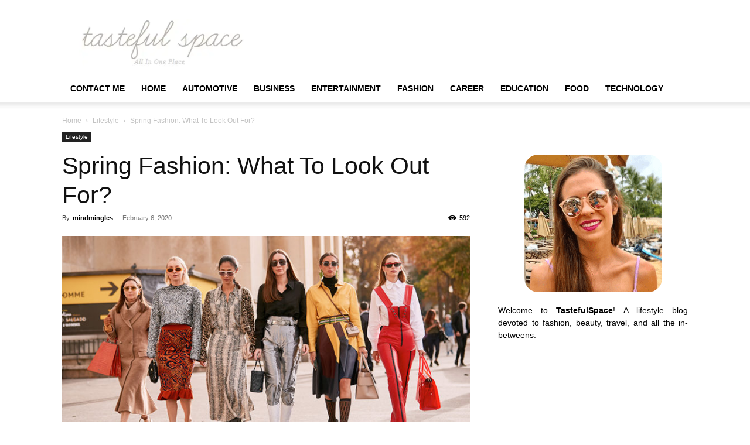

--- FILE ---
content_type: text/html; charset=UTF-8
request_url: https://www.tastefulspace.com/2020/02/06/spring-fashion-what-to-look-out-for/
body_size: 15095
content:
<!doctype html >
<!--[if IE 8]><html class="ie8" lang="en"> <![endif]-->
<!--[if IE 9]><html class="ie9" lang="en"> <![endif]-->
<!--[if gt IE 8]><!--><html lang="en-US"> <!--<![endif]--><head><script data-no-optimize="1" type="41bf930ebf293d844d8eb1e5-text/javascript">var litespeed_docref=sessionStorage.getItem("litespeed_docref");litespeed_docref&&(Object.defineProperty(document,"referrer",{get:function(){return litespeed_docref}}),sessionStorage.removeItem("litespeed_docref"));</script> <title>Spring Fashion: What To Look Out For? - Latest Business, Fashion, Entertainment &amp; Finance News - Tastefulspace</title><meta charset="UTF-8" /><meta name="viewport" content="width=device-width, initial-scale=1.0"><link rel="pingback" href="https://www.tastefulspace.com/xmlrpc.php" /><meta name='robots' content='index, follow, max-image-preview:large, max-snippet:-1, max-video-preview:-1' /><link rel="icon" type="image/png" href="https://www.tastefulspace.com/wp-content/uploads/2023/11/tastefulspace.png"><link rel="canonical" href="https://www.tastefulspace.com/2020/02/06/spring-fashion-what-to-look-out-for/" /><meta property="og:locale" content="en_US" /><meta property="og:type" content="article" /><meta property="og:title" content="Spring Fashion: What To Look Out For? - Latest Business, Fashion, Entertainment &amp; Finance News - Tastefulspace" /><meta property="og:description" content="Spring fashion is the most interesting time of the year as it welcomes brand new designs for your wardrobe. Some of which can be used to brighten up your wardrobe even in the summer, but which are some of the most important? In this article, we will be looking into spring fashion and what you [&hellip;]" /><meta property="og:url" content="https://www.tastefulspace.com/2020/02/06/spring-fashion-what-to-look-out-for/" /><meta property="og:site_name" content="Latest Business, Fashion, Entertainment &amp; Finance News - Tastefulspace" /><meta property="article:published_time" content="2020-02-06T12:01:25+00:00" /><meta property="article:modified_time" content="2024-04-08T08:23:09+00:00" /><meta property="og:image" content="https://www.tastefulspace.com/wp-content/uploads/2020/02/The-Best-Street-Style-From-Paris-Fashion-Week-Spring-Summer-2020.jpg" /><meta property="og:image:width" content="800" /><meta property="og:image:height" content="450" /><meta property="og:image:type" content="image/jpeg" /><meta name="author" content="mindmingles" /><meta name="twitter:card" content="summary_large_image" /><meta name="twitter:label1" content="Written by" /><meta name="twitter:data1" content="mindmingles" /><meta name="twitter:label2" content="Est. reading time" /><meta name="twitter:data2" content="3 minutes" /> <script type="application/ld+json" class="yoast-schema-graph">{"@context":"https://schema.org","@graph":[{"@type":"Article","@id":"https://www.tastefulspace.com/2020/02/06/spring-fashion-what-to-look-out-for/#article","isPartOf":{"@id":"https://www.tastefulspace.com/2020/02/06/spring-fashion-what-to-look-out-for/"},"author":{"name":"mindmingles","@id":"https://www.tastefulspace.com/#/schema/person/713178d0ea29cf2518d9d35d4e331f8b"},"headline":"Spring Fashion: What To Look Out For?","datePublished":"2020-02-06T12:01:25+00:00","dateModified":"2024-04-08T08:23:09+00:00","mainEntityOfPage":{"@id":"https://www.tastefulspace.com/2020/02/06/spring-fashion-what-to-look-out-for/"},"wordCount":505,"commentCount":0,"publisher":{"@id":"https://www.tastefulspace.com/#organization"},"image":{"@id":"https://www.tastefulspace.com/2020/02/06/spring-fashion-what-to-look-out-for/#primaryimage"},"thumbnailUrl":"https://www.tastefulspace.com/wp-content/uploads/2020/02/The-Best-Street-Style-From-Paris-Fashion-Week-Spring-Summer-2020.jpg","articleSection":["Lifestyle"],"inLanguage":"en-US"},{"@type":"WebPage","@id":"https://www.tastefulspace.com/2020/02/06/spring-fashion-what-to-look-out-for/","url":"https://www.tastefulspace.com/2020/02/06/spring-fashion-what-to-look-out-for/","name":"Spring Fashion: What To Look Out For? - Latest Business, Fashion, Entertainment &amp; Finance News - Tastefulspace","isPartOf":{"@id":"https://www.tastefulspace.com/#website"},"primaryImageOfPage":{"@id":"https://www.tastefulspace.com/2020/02/06/spring-fashion-what-to-look-out-for/#primaryimage"},"image":{"@id":"https://www.tastefulspace.com/2020/02/06/spring-fashion-what-to-look-out-for/#primaryimage"},"thumbnailUrl":"https://www.tastefulspace.com/wp-content/uploads/2020/02/The-Best-Street-Style-From-Paris-Fashion-Week-Spring-Summer-2020.jpg","datePublished":"2020-02-06T12:01:25+00:00","dateModified":"2024-04-08T08:23:09+00:00","breadcrumb":{"@id":"https://www.tastefulspace.com/2020/02/06/spring-fashion-what-to-look-out-for/#breadcrumb"},"inLanguage":"en-US","potentialAction":[{"@type":"ReadAction","target":["https://www.tastefulspace.com/2020/02/06/spring-fashion-what-to-look-out-for/"]}]},{"@type":"ImageObject","inLanguage":"en-US","@id":"https://www.tastefulspace.com/2020/02/06/spring-fashion-what-to-look-out-for/#primaryimage","url":"https://www.tastefulspace.com/wp-content/uploads/2020/02/The-Best-Street-Style-From-Paris-Fashion-Week-Spring-Summer-2020.jpg","contentUrl":"https://www.tastefulspace.com/wp-content/uploads/2020/02/The-Best-Street-Style-From-Paris-Fashion-Week-Spring-Summer-2020.jpg","width":800,"height":450},{"@type":"BreadcrumbList","@id":"https://www.tastefulspace.com/2020/02/06/spring-fashion-what-to-look-out-for/#breadcrumb","itemListElement":[{"@type":"ListItem","position":1,"name":"Home","item":"https://www.tastefulspace.com/"},{"@type":"ListItem","position":2,"name":"Spring Fashion: What To Look Out For?"}]},{"@type":"WebSite","@id":"https://www.tastefulspace.com/#website","url":"https://www.tastefulspace.com/","name":"Latest Business, Fashion, Entertainment &amp; Finance News - Tastefulspace","description":"","publisher":{"@id":"https://www.tastefulspace.com/#organization"},"potentialAction":[{"@type":"SearchAction","target":{"@type":"EntryPoint","urlTemplate":"https://www.tastefulspace.com/?s={search_term_string}"},"query-input":{"@type":"PropertyValueSpecification","valueRequired":true,"valueName":"search_term_string"}}],"inLanguage":"en-US"},{"@type":"Organization","@id":"https://www.tastefulspace.com/#organization","name":"May 15 Media","url":"https://www.tastefulspace.com/","logo":{"@type":"ImageObject","inLanguage":"en-US","@id":"https://www.tastefulspace.com/#/schema/logo/image/","url":"https://www.tastefulspace.com/wp-content/uploads/2023/10/tastefulspace-logo.png","contentUrl":"https://www.tastefulspace.com/wp-content/uploads/2023/10/tastefulspace-logo.png","width":358,"height":103,"caption":"May 15 Media"},"image":{"@id":"https://www.tastefulspace.com/#/schema/logo/image/"}},{"@type":"Person","@id":"https://www.tastefulspace.com/#/schema/person/713178d0ea29cf2518d9d35d4e331f8b","name":"mindmingles","image":{"@type":"ImageObject","inLanguage":"en-US","@id":"https://www.tastefulspace.com/#/schema/person/image/","url":"https://www.tastefulspace.com/wp-content/litespeed/avatar/d41feddb183182acdfee7f49cad5a8fc.jpg?ver=1769660059","contentUrl":"https://www.tastefulspace.com/wp-content/litespeed/avatar/d41feddb183182acdfee7f49cad5a8fc.jpg?ver=1769660059","caption":"mindmingles"},"description":"I believe in creativity and try to express the same with my words. I enjoy writing and keeping myself in touch with the books.","url":"https://www.tastefulspace.com/author/mindmingles/"}]}</script> <link rel='dns-prefetch' href='//static.addtoany.com' /><link rel="alternate" type="application/rss+xml" title="Latest Business, Fashion, Entertainment &amp; Finance News - Tastefulspace &raquo; Feed" href="https://www.tastefulspace.com/feed/" /><link rel="alternate" title="oEmbed (JSON)" type="application/json+oembed" href="https://www.tastefulspace.com/wp-json/oembed/1.0/embed?url=https%3A%2F%2Fwww.tastefulspace.com%2F2020%2F02%2F06%2Fspring-fashion-what-to-look-out-for%2F" /><link rel="alternate" title="oEmbed (XML)" type="text/xml+oembed" href="https://www.tastefulspace.com/wp-json/oembed/1.0/embed?url=https%3A%2F%2Fwww.tastefulspace.com%2F2020%2F02%2F06%2Fspring-fashion-what-to-look-out-for%2F&#038;format=xml" /><link data-optimized="2" rel="stylesheet" href="https://www.tastefulspace.com/wp-content/litespeed/css/c689903be0ec9c6529ec7f735cf25df5.css?ver=9a2aa" /><link rel="https://api.w.org/" href="https://www.tastefulspace.com/wp-json/" /><link rel="alternate" title="JSON" type="application/json" href="https://www.tastefulspace.com/wp-json/wp/v2/posts/53875" /><link rel="EditURI" type="application/rsd+xml" title="RSD" href="https://www.tastefulspace.com/xmlrpc.php?rsd" /><meta name="generator" content="WordPress 6.9" /><link rel='shortlink' href='https://www.tastefulspace.com/?p=53875' /><meta name="adxom-verification" content="11kereD23097af13e0d9a13646a9d0e31fa"><meta name="pressbay-verify" content="NOzl0JEI032QCm0LhBwa"><meta name="google-site-verification" content="w5N8fON6aXolpM7AXCIKog5-UWJU9oa5arHuHsvxY4U" /><meta name="awlQVz" content="PMN25M" /><meta name="posticywebsite" content="WQy5W0wY5vIuX9IAKBTz8qzkmNl7Mu"><meta name="linksman-verification" content="N7QokTkLqXbG8Z7p" />
 <script type="litespeed/javascript" data-src="https://www.googletagmanager.com/gtag/js?id=G-4MMQH65D3R"></script> <script type="litespeed/javascript">window.dataLayer=window.dataLayer||[];function gtag(){dataLayer.push(arguments)}
gtag('js',new Date());gtag('config','G-4MMQH65D3R')</script>  <script type="application/ld+json">{
        "@context": "https://schema.org",
        "@type": "BreadcrumbList",
        "itemListElement": [
            {
                "@type": "ListItem",
                "position": 1,
                "item": {
                    "@type": "WebSite",
                    "@id": "https://www.tastefulspace.com/",
                    "name": "Home"
                }
            },
            {
                "@type": "ListItem",
                "position": 2,
                    "item": {
                    "@type": "WebPage",
                    "@id": "https://www.tastefulspace.com/category/lifestyle/",
                    "name": "Lifestyle"
                }
            }
            ,{
                "@type": "ListItem",
                "position": 3,
                    "item": {
                    "@type": "WebPage",
                    "@id": "https://www.tastefulspace.com/2020/02/06/spring-fashion-what-to-look-out-for/",
                    "name": "Spring Fashion: What To Look Out For?"                                
                }
            }    
        ]
    }</script> <link rel="icon" href="https://www.tastefulspace.com/wp-content/uploads/2015/05/cropped-header_logo_t_only-e1433701113321-32x32.png" sizes="32x32" /><link rel="icon" href="https://www.tastefulspace.com/wp-content/uploads/2015/05/cropped-header_logo_t_only-e1433701113321-192x192.png" sizes="192x192" /><link rel="apple-touch-icon" href="https://www.tastefulspace.com/wp-content/uploads/2015/05/cropped-header_logo_t_only-e1433701113321-180x180.png" /><meta name="msapplication-TileImage" content="https://www.tastefulspace.com/wp-content/uploads/2015/05/cropped-header_logo_t_only-e1433701113321-270x270.png" /><style type="text/css" id="wp-custom-css">p{text-align:justify}


#cf6_image {
  margin:0 auto;
  width:235px;
  height:235px;
	border-radius:10%;
  transition: background-image .50s ease-in-out;
  background-image:url("https://www.tastefulspace.com/wp-content/uploads/2020/04/rachael-hawaii.png");
}

#cf6_image:hover {
  background-image:url("https://www.tastefulspace.com/wp-content/uploads/2020/04/rachael-hawaii1.png");
}

.rpwwt-widget ul li img {
    width: 85px;
    height: 85px;
}


.td-post-template-default .td-post-featured-image img {
    width: 100%;
}





@media screen and (max-width: 40em) { .aa_panel{
    display: none;
}
	}
ins.adsbygoogle.adsbygoogle-noablate {
    display: none !important;
}

.td_module_16.td_module_wrap.td-animation-stack img{
	width:160px !important; 
	height: 100px !important;
}
.td-pb-span8.td-main-contentimg.entry-thumb.td-animation-stack-type0-2 {
    width: 330px;
    height: 214px;
}

.td_block_wrap.td_block_big_grid_1.tdi_65.td-grid-style-1.td-hover-1.td-big-grids.td-pb-border-top.td_block_template_1 #tdi_65 a img{
    width: 100%;
    height: 100%;
}
	
.td-main-content-wrap.td-container-wrap .td-pb-row .td-pb-span8.td-main-content .td-block-span6 a img{
	width: 340px;
	height:220px;
}

span.td-module-comments {
    display: none !important;
}

#comments{
	display:none !important;
}

.td-post-comments {
    display: none !important;
}</style><style></style><style id="tdw-css-placeholder"></style></head><body class="wp-singular post-template-default single single-post postid-53875 single-format-standard wp-theme-Newspaper td-standard-pack spring-fashion-what-to-look-out-for global-block-template-1 td-animation-stack-type0 td-full-layout" itemscope="itemscope" itemtype="https://schema.org/WebPage"><div class="td-scroll-up" data-style="style1"><i class="td-icon-menu-up"></i></div><div class="td-menu-background" style="visibility:hidden"></div><div id="td-mobile-nav" style="visibility:hidden"><div class="td-mobile-container"><div class="td-menu-socials-wrap"><div class="td-menu-socials"></div><div class="td-mobile-close">
<span><i class="td-icon-close-mobile"></i></span></div></div><div class="td-menu-login-section"><div class="td-guest-wrap"><div class="td-menu-login"><a id="login-link-mob">Sign in</a></div></div></div><div class="td-mobile-content"><div class="menu-topbar-navigation-container"><ul id="menu-topbar-navigation" class="td-mobile-main-menu"><li id="menu-item-138484" class="menu-item menu-item-type-post_type menu-item-object-page menu-item-first menu-item-138484"><a href="https://www.tastefulspace.com/contact/">Contact Me</a></li><li id="menu-item-138485" class="menu-item menu-item-type-custom menu-item-object-custom menu-item-home menu-item-138485"><a href="https://www.tastefulspace.com/">Home</a></li><li id="menu-item-57691" class="menu-item menu-item-type-taxonomy menu-item-object-category menu-item-57691"><a href="https://www.tastefulspace.com/category/automotive/">Automotive</a></li><li id="menu-item-57692" class="menu-item menu-item-type-taxonomy menu-item-object-category menu-item-57692"><a href="https://www.tastefulspace.com/category/business/">Business</a></li><li id="menu-item-57693" class="menu-item menu-item-type-taxonomy menu-item-object-category menu-item-57693"><a href="https://www.tastefulspace.com/category/entertainment/">Entertainment</a></li><li id="menu-item-57694" class="menu-item menu-item-type-taxonomy menu-item-object-category menu-item-57694"><a href="https://www.tastefulspace.com/category/style-makeup-and-fashion/">Fashion</a></li><li id="menu-item-57698" class="menu-item menu-item-type-taxonomy menu-item-object-category menu-item-57698"><a href="https://www.tastefulspace.com/category/lifestyle/career/">Career</a></li><li id="menu-item-57699" class="menu-item menu-item-type-taxonomy menu-item-object-category menu-item-57699"><a href="https://www.tastefulspace.com/category/lifestyle/education/">Education</a></li><li id="menu-item-57700" class="menu-item menu-item-type-taxonomy menu-item-object-category menu-item-has-children menu-item-57700"><a href="https://www.tastefulspace.com/category/lifestyle/food/">Food<i class="td-icon-menu-right td-element-after"></i></a><ul class="sub-menu"><li id="menu-item-57696" class="menu-item menu-item-type-taxonomy menu-item-object-category menu-item-57696"><a href="https://www.tastefulspace.com/category/home-diy-crafts-recipes/home-improvement/">Home Improvement</a></li><li id="menu-item-57701" class="menu-item menu-item-type-taxonomy menu-item-object-category menu-item-57701"><a href="https://www.tastefulspace.com/category/home-diy-crafts-recipes/kitchen/">Kitchen</a></li><li id="menu-item-57695" class="menu-item menu-item-type-taxonomy menu-item-object-category menu-item-57695"><a href="https://www.tastefulspace.com/category/running-weights-and-food/">Fitness</a></li><li id="menu-item-57697" class="menu-item menu-item-type-taxonomy menu-item-object-category menu-item-57697"><a href="https://www.tastefulspace.com/category/health/">Health</a></li><li id="menu-item-57702" class="menu-item menu-item-type-taxonomy menu-item-object-category menu-item-57702"><a href="https://www.tastefulspace.com/category/home-diy-crafts-recipes/dishes-recipes/">Recipes</a></li></ul></li><li id="menu-item-57703" class="menu-item menu-item-type-taxonomy menu-item-object-category menu-item-57703"><a href="https://www.tastefulspace.com/category/home-diy-crafts-recipes/technology/">Technology</a></li></ul></div></div></div><div id="login-form-mobile" class="td-register-section"><div id="td-login-mob" class="td-login-animation td-login-hide-mob"><div class="td-login-close">
<span class="td-back-button"><i class="td-icon-read-down"></i></span><div class="td-login-title">Sign in</div><div class="td-mobile-close">
<span><i class="td-icon-close-mobile"></i></span></div></div><form class="td-login-form-wrap" action="#" method="post"><div class="td-login-panel-title"><span>Welcome!</span>Log into your account</div><div class="td_display_err"></div><div class="td-login-inputs"><input class="td-login-input" autocomplete="username" type="text" name="login_email" id="login_email-mob" value="" required><label for="login_email-mob">your username</label></div><div class="td-login-inputs"><input class="td-login-input" autocomplete="current-password" type="password" name="login_pass" id="login_pass-mob" value="" required><label for="login_pass-mob">your password</label></div>
<input type="button" name="login_button" id="login_button-mob" class="td-login-button" value="LOG IN"><div class="td-login-info-text">
<a href="#" id="forgot-pass-link-mob">Forgot your password?</a></div><div class="td-login-register-link"></div></form></div><div id="td-forgot-pass-mob" class="td-login-animation td-login-hide-mob"><div class="td-forgot-pass-close">
<a href="#" aria-label="Back" class="td-back-button"><i class="td-icon-read-down"></i></a><div class="td-login-title">Password recovery</div></div><div class="td-login-form-wrap"><div class="td-login-panel-title">Recover your password</div><div class="td_display_err"></div><div class="td-login-inputs"><input class="td-login-input" type="text" name="forgot_email" id="forgot_email-mob" value="" required><label for="forgot_email-mob">your email</label></div>
<input type="button" name="forgot_button" id="forgot_button-mob" class="td-login-button" value="Send My Pass"></div></div></div></div><div class="td-search-background" style="visibility:hidden"></div><div class="td-search-wrap-mob" style="visibility:hidden"><div class="td-drop-down-search"><form method="get" class="td-search-form" action="https://www.tastefulspace.com/"><div class="td-search-close">
<span><i class="td-icon-close-mobile"></i></span></div><div role="search" class="td-search-input">
<span>Search</span>
<input id="td-header-search-mob" type="text" value="" name="s" autocomplete="off" /></div></form><div id="td-aj-search-mob" class="td-ajax-search-flex"></div></div></div><div id="td-outer-wrap" class="td-theme-wrap"><div class="tdc-header-wrap "><div class="td-header-wrap td-header-style-1 "><div class="td-header-top-menu-full td-container-wrap "><div class="td-container td-header-row td-header-top-menu"><div id="login-form" class="white-popup-block mfp-hide mfp-with-anim td-login-modal-wrap"><div class="td-login-wrap">
<a href="#" aria-label="Back" class="td-back-button"><i class="td-icon-modal-back"></i></a><div id="td-login-div" class="td-login-form-div td-display-block"><div class="td-login-panel-title">Sign in</div><div class="td-login-panel-descr">Welcome! Log into your account</div><div class="td_display_err"></div><form id="loginForm" action="#" method="post"><div class="td-login-inputs"><input class="td-login-input" autocomplete="username" type="text" name="login_email" id="login_email" value="" required><label for="login_email">your username</label></div><div class="td-login-inputs"><input class="td-login-input" autocomplete="current-password" type="password" name="login_pass" id="login_pass" value="" required><label for="login_pass">your password</label></div>
<input type="button"  name="login_button" id="login_button" class="wpb_button btn td-login-button" value="Login"></form><div class="td-login-info-text"><a href="#" id="forgot-pass-link">Forgot your password? Get help</a></div></div><div id="td-forgot-pass-div" class="td-login-form-div td-display-none"><div class="td-login-panel-title">Password recovery</div><div class="td-login-panel-descr">Recover your password</div><div class="td_display_err"></div><form id="forgotpassForm" action="#" method="post"><div class="td-login-inputs"><input class="td-login-input" type="text" name="forgot_email" id="forgot_email" value="" required><label for="forgot_email">your email</label></div>
<input type="button" name="forgot_button" id="forgot_button" class="wpb_button btn td-login-button" value="Send My Password"></form><div class="td-login-info-text">A password will be e-mailed to you.</div></div></div></div></div></div><div class="td-banner-wrap-full td-logo-wrap-full td-container-wrap "><div class="td-container td-header-row td-header-header"><div class="td-header-sp-logo">
<a class="td-main-logo" href="https://www.tastefulspace.com/">
<img class="td-retina-data" data-retina="https://www.tastefulspace.com/wp-content/uploads/2023/11/tastefulspace.png" src="https://www.tastefulspace.com/wp-content/uploads/2023/11/tastefulspace.png.webp" alt=""  width="358" height="103"/>
<span class="td-visual-hidden">Latest Business, Fashion, Entertainment &amp; Finance News &#8211; Tastefulspace</span>
</a></div></div></div><div class="td-header-menu-wrap-full td-container-wrap "><div class="td-header-menu-wrap td-header-gradient td-header-menu-no-search"><div class="td-container td-header-row td-header-main-menu"><div id="td-header-menu" role="navigation"><div id="td-top-mobile-toggle"><a href="#" role="button" aria-label="Menu"><i class="td-icon-font td-icon-mobile"></i></a></div><div class="td-main-menu-logo td-logo-in-header">
<a class="td-main-logo" href="https://www.tastefulspace.com/">
<img class="td-retina-data" data-retina="https://www.tastefulspace.com/wp-content/uploads/2023/11/tastefulspace.png" src="https://www.tastefulspace.com/wp-content/uploads/2023/11/tastefulspace.png.webp" alt=""  width="358" height="103"/>
</a></div><div class="menu-topbar-navigation-container"><ul id="menu-topbar-navigation-1" class="sf-menu"><li class="menu-item menu-item-type-post_type menu-item-object-page menu-item-first td-menu-item td-normal-menu menu-item-138484"><a href="https://www.tastefulspace.com/contact/">Contact Me</a></li><li class="menu-item menu-item-type-custom menu-item-object-custom menu-item-home td-menu-item td-normal-menu menu-item-138485"><a href="https://www.tastefulspace.com/">Home</a></li><li class="menu-item menu-item-type-taxonomy menu-item-object-category td-menu-item td-normal-menu menu-item-57691"><a href="https://www.tastefulspace.com/category/automotive/">Automotive</a></li><li class="menu-item menu-item-type-taxonomy menu-item-object-category td-menu-item td-normal-menu menu-item-57692"><a href="https://www.tastefulspace.com/category/business/">Business</a></li><li class="menu-item menu-item-type-taxonomy menu-item-object-category td-menu-item td-normal-menu menu-item-57693"><a href="https://www.tastefulspace.com/category/entertainment/">Entertainment</a></li><li class="menu-item menu-item-type-taxonomy menu-item-object-category td-menu-item td-normal-menu menu-item-57694"><a href="https://www.tastefulspace.com/category/style-makeup-and-fashion/">Fashion</a></li><li class="menu-item menu-item-type-taxonomy menu-item-object-category td-menu-item td-normal-menu menu-item-57698"><a href="https://www.tastefulspace.com/category/lifestyle/career/">Career</a></li><li class="menu-item menu-item-type-taxonomy menu-item-object-category td-menu-item td-normal-menu menu-item-57699"><a href="https://www.tastefulspace.com/category/lifestyle/education/">Education</a></li><li class="menu-item menu-item-type-taxonomy menu-item-object-category menu-item-has-children td-menu-item td-normal-menu menu-item-57700"><a href="https://www.tastefulspace.com/category/lifestyle/food/">Food</a><ul class="sub-menu"><li class="menu-item menu-item-type-taxonomy menu-item-object-category td-menu-item td-normal-menu menu-item-57696"><a href="https://www.tastefulspace.com/category/home-diy-crafts-recipes/home-improvement/">Home Improvement</a></li><li class="menu-item menu-item-type-taxonomy menu-item-object-category td-menu-item td-normal-menu menu-item-57701"><a href="https://www.tastefulspace.com/category/home-diy-crafts-recipes/kitchen/">Kitchen</a></li><li class="menu-item menu-item-type-taxonomy menu-item-object-category td-menu-item td-normal-menu menu-item-57695"><a href="https://www.tastefulspace.com/category/running-weights-and-food/">Fitness</a></li><li class="menu-item menu-item-type-taxonomy menu-item-object-category td-menu-item td-normal-menu menu-item-57697"><a href="https://www.tastefulspace.com/category/health/">Health</a></li><li class="menu-item menu-item-type-taxonomy menu-item-object-category td-menu-item td-normal-menu menu-item-57702"><a href="https://www.tastefulspace.com/category/home-diy-crafts-recipes/dishes-recipes/">Recipes</a></li></ul></li><li class="menu-item menu-item-type-taxonomy menu-item-object-category td-menu-item td-normal-menu menu-item-57703"><a href="https://www.tastefulspace.com/category/home-diy-crafts-recipes/technology/">Technology</a></li></ul></div></div><div class="td-search-wrapper"><div id="td-top-search"><div class="header-search-wrap"><div class="dropdown header-search">
<a id="td-header-search-button-mob" href="#" role="button" aria-label="Search" class="dropdown-toggle " data-toggle="dropdown"><i class="td-icon-search"></i></a></div></div></div></div></div></div></div></div></div><div class="td-main-content-wrap td-container-wrap"><div class="td-container td-post-template-default "><div class="td-crumb-container"><div class="entry-crumbs"><span><a title="" class="entry-crumb" href="https://www.tastefulspace.com/">Home</a></span> <i class="td-icon-right td-bread-sep"></i> <span><a title="View all posts in Lifestyle" class="entry-crumb" href="https://www.tastefulspace.com/category/lifestyle/">Lifestyle</a></span> <i class="td-icon-right td-bread-sep td-bred-no-url-last"></i> <span class="td-bred-no-url-last">Spring Fashion: What To Look Out For?</span></div></div><div class="td-pb-row"><div class="td-pb-span8 td-main-content" role="main"><div class="td-ss-main-content"><article id="post-53875" class="post-53875 post type-post status-publish format-standard has-post-thumbnail category-lifestyle" itemscope itemtype="https://schema.org/Article"><div class="td-post-header"><ul class="td-category"><li class="entry-category"><a  href="https://www.tastefulspace.com/category/lifestyle/">Lifestyle</a></li></ul><header class="td-post-title"><h1 class="entry-title">Spring Fashion: What To Look Out For?</h1><div class="td-module-meta-info"><div class="td-post-author-name"><div class="td-author-by">By</div> <a href="https://www.tastefulspace.com/author/mindmingles/">mindmingles</a><div class="td-author-line"> -</div></div>                    <span class="td-post-date"><time class="entry-date updated td-module-date" datetime="2020-02-06T12:01:25+00:00" >February 6, 2020</time></span><div class="td-post-views"><i class="td-icon-views"></i><span class="td-nr-views-53875">592</span></div></div></header></div><div class="td-post-content tagdiv-type"><div class="td-post-featured-image"><a href="https://www.tastefulspace.com/wp-content/uploads/2020/02/The-Best-Street-Style-From-Paris-Fashion-Week-Spring-Summer-2020.jpg" data-caption=""><img data-lazyloaded="1" src="[data-uri]" width="696" height="392" class="entry-thumb td-modal-image" data-src="https://www.tastefulspace.com/wp-content/uploads/2020/02/The-Best-Street-Style-From-Paris-Fashion-Week-Spring-Summer-2020.jpg" data-srcset="https://www.tastefulspace.com/wp-content/uploads/2020/02/The-Best-Street-Style-From-Paris-Fashion-Week-Spring-Summer-2020.jpg 800w, https://www.tastefulspace.com/wp-content/uploads/2020/02/The-Best-Street-Style-From-Paris-Fashion-Week-Spring-Summer-2020-400x225.jpg 400w, https://www.tastefulspace.com/wp-content/uploads/2020/02/The-Best-Street-Style-From-Paris-Fashion-Week-Spring-Summer-2020-768x432.jpg 768w, https://www.tastefulspace.com/wp-content/uploads/2020/02/The-Best-Street-Style-From-Paris-Fashion-Week-Spring-Summer-2020-646x363.jpg 646w, https://www.tastefulspace.com/wp-content/uploads/2020/02/The-Best-Street-Style-From-Paris-Fashion-Week-Spring-Summer-2020-323x182.jpg 323w, https://www.tastefulspace.com/wp-content/uploads/2020/02/The-Best-Street-Style-From-Paris-Fashion-Week-Spring-Summer-2020-728x410.jpg 728w, https://www.tastefulspace.com/wp-content/uploads/2020/02/The-Best-Street-Style-From-Paris-Fashion-Week-Spring-Summer-2020-150x84.jpg 150w" data-sizes="(max-width: 696px) 100vw, 696px" alt="" title="The-Best-Street-Style-From-Paris-Fashion-Week-Spring-Summer-2020"/></a></div><p class="post-modified-info">Last Updated on April 8, 2024</p><div class='code-block code-block-1' style='margin: 8px 0; clear: both;'> <script type="litespeed/javascript" data-src="https://pagead2.googlesyndication.com/pagead/js/adsbygoogle.js?client=ca-pub-3355347068878952"
     crossorigin="anonymous"></script> 
<ins class="adsbygoogle"
style="display:block"
data-ad-client="ca-pub-3355347068878952"
data-ad-slot="3686372954"
data-ad-format="auto"
data-full-width-responsive="true"></ins> <script type="litespeed/javascript">(adsbygoogle=window.adsbygoogle||[]).push({})</script></div><p>Spring fashion is the most interesting time of the year as it welcomes brand new designs for your wardrobe. Some of which can be used to brighten up your wardrobe even in the summer, but which are some of the most important? In this article, we will be looking into spring fashion and what you can look forward to this season.</p><p><strong>Big Bags </strong></p><p>In 2019 it was the time of the smaller bag, but with 2020 comes the rise of big bags. This is the perfect fashion trend for spring 2020 as it not only looks great, it is practical too. With a big bag, you can have everything you need in one place without it being too invasive. With a number of large bags that fold as well as some that have a rigid outer shell, you can have the perfect bag for every occasion, making this ideal.</p><p>&nbsp;</p><p><strong>Bold Prints </strong></p><p>In addition to large handbags, there is also the option for bold prints. These have become highly popular on the Runway showcasing spring collections and is definitely one to look out for. With leopard prints as well as stripes and other patterns proving highly popular, this is the perfect time to break out your printed clothes from a few years ago. In addition, there are a number of bold printed jackets that are perfect for your wardrobe from a number of the top fashion houses, allowing you to customise your fashion in a new and exciting way. In addition to this, there are also a number of simpler options such as J Brand denim and other manufactures creating coloured denim and cargo trousers that are the perfect addition to your spring wardrobe.</p><p><strong>Coloured Leather </strong></p><p>Coloured leather is yet another popular Spring 2020 trend that we could not be happier about. With bright highlighter Hues and other colours making their way to the runway, this is the year of bright colours that are perfect for festivals or even a night out on the town. Whether you opt for a coloured leather dress or a coloured leather jacket, this is the choice for you. <strong> </strong></p><p><strong>Polka Dots </strong></p><p>The final fashion trend for Spring 2020 is polka dots. On t-shirts, dresses and even skirts, this pattern is one of the most popular in 2020. This stylish design is available in a number of different colours and can be worn either on a night out or a day in the office. Whether you are looking for the perfect polka dot skater dress or you are looking for the perfect blouse for the office, this is the perfect pattern that is flattering on every body type. In addition to this, this is a design that can be worn when the weather gets warm, making this the best possible solution.</p><p>Whether you are looking for the perfect spring outfit for an upcoming event, or you are just looking to update your wardrobe, some of these trends may be the perfect option for you. Which will you be trying first?</p><div class="addtoany_share_save_container addtoany_content addtoany_content_bottom"><div class="a2a_kit a2a_kit_size_32 addtoany_list" data-a2a-url="https://www.tastefulspace.com/2020/02/06/spring-fashion-what-to-look-out-for/" data-a2a-title="Spring Fashion: What To Look Out For?"><a class="a2a_button_facebook" href="https://www.addtoany.com/add_to/facebook?linkurl=https%3A%2F%2Fwww.tastefulspace.com%2F2020%2F02%2F06%2Fspring-fashion-what-to-look-out-for%2F&amp;linkname=Spring%20Fashion%3A%20What%20To%20Look%20Out%20For%3F" title="Facebook" rel="nofollow noopener" target="_blank"></a><a class="a2a_button_twitter" href="https://www.addtoany.com/add_to/twitter?linkurl=https%3A%2F%2Fwww.tastefulspace.com%2F2020%2F02%2F06%2Fspring-fashion-what-to-look-out-for%2F&amp;linkname=Spring%20Fashion%3A%20What%20To%20Look%20Out%20For%3F" title="Twitter" rel="nofollow noopener" target="_blank"></a><a class="a2a_button_email" href="https://www.addtoany.com/add_to/email?linkurl=https%3A%2F%2Fwww.tastefulspace.com%2F2020%2F02%2F06%2Fspring-fashion-what-to-look-out-for%2F&amp;linkname=Spring%20Fashion%3A%20What%20To%20Look%20Out%20For%3F" title="Email" rel="nofollow noopener" target="_blank"></a><a class="a2a_button_pinterest" href="https://www.addtoany.com/add_to/pinterest?linkurl=https%3A%2F%2Fwww.tastefulspace.com%2F2020%2F02%2F06%2Fspring-fashion-what-to-look-out-for%2F&amp;linkname=Spring%20Fashion%3A%20What%20To%20Look%20Out%20For%3F" title="Pinterest" rel="nofollow noopener" target="_blank"></a><a class="a2a_button_reddit" href="https://www.addtoany.com/add_to/reddit?linkurl=https%3A%2F%2Fwww.tastefulspace.com%2F2020%2F02%2F06%2Fspring-fashion-what-to-look-out-for%2F&amp;linkname=Spring%20Fashion%3A%20What%20To%20Look%20Out%20For%3F" title="Reddit" rel="nofollow noopener" target="_blank"></a><a class="a2a_button_linkedin" href="https://www.addtoany.com/add_to/linkedin?linkurl=https%3A%2F%2Fwww.tastefulspace.com%2F2020%2F02%2F06%2Fspring-fashion-what-to-look-out-for%2F&amp;linkname=Spring%20Fashion%3A%20What%20To%20Look%20Out%20For%3F" title="LinkedIn" rel="nofollow noopener" target="_blank"></a><a class="a2a_button_whatsapp" href="https://www.addtoany.com/add_to/whatsapp?linkurl=https%3A%2F%2Fwww.tastefulspace.com%2F2020%2F02%2F06%2Fspring-fashion-what-to-look-out-for%2F&amp;linkname=Spring%20Fashion%3A%20What%20To%20Look%20Out%20For%3F" title="WhatsApp" rel="nofollow noopener" target="_blank"></a><a class="a2a_button_facebook_messenger" href="https://www.addtoany.com/add_to/facebook_messenger?linkurl=https%3A%2F%2Fwww.tastefulspace.com%2F2020%2F02%2F06%2Fspring-fashion-what-to-look-out-for%2F&amp;linkname=Spring%20Fashion%3A%20What%20To%20Look%20Out%20For%3F" title="Messenger" rel="nofollow noopener" target="_blank"></a><a class="a2a_button_copy_link" href="https://www.addtoany.com/add_to/copy_link?linkurl=https%3A%2F%2Fwww.tastefulspace.com%2F2020%2F02%2F06%2Fspring-fashion-what-to-look-out-for%2F&amp;linkname=Spring%20Fashion%3A%20What%20To%20Look%20Out%20For%3F" title="Copy Link" rel="nofollow noopener" target="_blank"></a><a class="a2a_dd addtoany_share_save addtoany_share" href="https://www.addtoany.com/share"></a></div></div><div class='code-block code-block-2' style='margin: 8px 0; clear: both;'> <script type="litespeed/javascript" data-src="https://pagead2.googlesyndication.com/pagead/js/adsbygoogle.js?client=ca-pub-3355347068878952"
     crossorigin="anonymous"></script> 
<ins class="adsbygoogle"
style="display:block"
data-ad-client="ca-pub-3355347068878952"
data-ad-slot="7634009758"
data-ad-format="auto"
data-full-width-responsive="true"></ins> <script type="litespeed/javascript">(adsbygoogle=window.adsbygoogle||[]).push({})</script></div></div><footer><div class="td-post-source-tags"></div><div class="td-block-row td-post-next-prev"><div class="td-block-span6 td-post-prev-post"><div class="td-post-next-prev-content"><span>Previous article</span><a href="https://www.tastefulspace.com/2020/02/06/how-to-energise-yourself-in-the-mornings/">How to energise yourself in the mornings</a></div></div><div class="td-next-prev-separator"></div><div class="td-block-span6 td-post-next-post"><div class="td-post-next-prev-content"><span>Next article</span><a href="https://www.tastefulspace.com/2020/02/06/where-can-i-get-a-loan-with-bad-credit-and-no-guarantor/">Where can I get a loan with bad credit and no guarantor?</a></div></div></div><div class="author-box-wrap"><a href="https://www.tastefulspace.com/author/mindmingles/" aria-label="author-photo"><img data-lazyloaded="1" src="[data-uri]" alt='mindmingles' data-src='https://www.tastefulspace.com/wp-content/litespeed/avatar/d41feddb183182acdfee7f49cad5a8fc.jpg?ver=1769660059' data-srcset='https://www.tastefulspace.com/wp-content/litespeed/avatar/2aebfba03e8a73669a8ad5fd71077402.jpg?ver=1769660223 2x' class='avatar avatar-96 photo' height='96' width='96' decoding='async'/></a><div class="desc"><div class="td-author-name vcard author"><span class="fn"><a href="https://www.tastefulspace.com/author/mindmingles/">mindmingles</a></span></div><div class="td-author-description">I believe in creativity and try to express the same with my words. I enjoy writing and keeping myself in touch with the books.</div><div class="td-author-social"></div><div class="clearfix"></div></div></div>            <span class="td-page-meta" itemprop="author" itemscope itemtype="https://schema.org/Person"><meta itemprop="name" content="mindmingles"><meta itemprop="url" content="https://www.tastefulspace.com/author/mindmingles/"></span><meta itemprop="datePublished" content="2020-02-06T12:01:25+00:00"><meta itemprop="dateModified" content="2024-04-08T08:23:09+00:00"><meta itemscope itemprop="mainEntityOfPage" itemType="https://schema.org/WebPage" itemid="https://www.tastefulspace.com/2020/02/06/spring-fashion-what-to-look-out-for/"/><span class="td-page-meta" itemprop="publisher" itemscope itemtype="https://schema.org/Organization"><span class="td-page-meta" itemprop="logo" itemscope itemtype="https://schema.org/ImageObject"><meta itemprop="url" content="https://www.tastefulspace.com/wp-content/uploads/2023/11/tastefulspace.png"></span><meta itemprop="name" content="Latest Business, Fashion, Entertainment &amp; Finance News - Tastefulspace"></span><meta itemprop="headline " content="Spring Fashion: What To Look Out For?"><span class="td-page-meta" itemprop="image" itemscope itemtype="https://schema.org/ImageObject"><meta itemprop="url" content="https://www.tastefulspace.com/wp-content/uploads/2020/02/The-Best-Street-Style-From-Paris-Fashion-Week-Spring-Summer-2020.jpg"><meta itemprop="width" content="800"><meta itemprop="height" content="450"></span></footer></article><div class="td_block_wrap td_block_related_posts tdi_2 td_with_ajax_pagination td-pb-border-top td_block_template_1"  data-td-block-uid="tdi_2" ><script type="litespeed/javascript">var block_tdi_2=new tdBlock();block_tdi_2.id="tdi_2";block_tdi_2.atts='{"limit":3,"ajax_pagination":"next_prev","live_filter":"cur_post_same_categories","td_ajax_filter_type":"td_custom_related","class":"tdi_2","td_column_number":3,"block_type":"td_block_related_posts","live_filter_cur_post_id":53875,"live_filter_cur_post_author":"66426","block_template_id":"","header_color":"","ajax_pagination_infinite_stop":"","offset":"","td_ajax_preloading":"","td_filter_default_txt":"","td_ajax_filter_ids":"","el_class":"","color_preset":"","ajax_pagination_next_prev_swipe":"","border_top":"","css":"","tdc_css":"","tdc_css_class":"tdi_2","tdc_css_class_style":"tdi_2_rand_style"}';block_tdi_2.td_column_number="3";block_tdi_2.block_type="td_block_related_posts";block_tdi_2.post_count="3";block_tdi_2.found_posts="1225";block_tdi_2.header_color="";block_tdi_2.ajax_pagination_infinite_stop="";block_tdi_2.max_num_pages="409";tdBlocksArray.push(block_tdi_2)</script><h4 class="td-related-title td-block-title"><a id="tdi_3" class="td-related-left td-cur-simple-item" data-td_filter_value="" data-td_block_id="tdi_2" href="#">RELATED ARTICLES</a><a id="tdi_4" class="td-related-right" data-td_filter_value="td_related_more_from_author" data-td_block_id="tdi_2" href="#">MORE FROM AUTHOR</a></h4><div id=tdi_2 class="td_block_inner"><div class="td-related-row"><div class="td-related-span4"><div class="td_module_related_posts td-animation-stack td_mod_related_posts"><div class="td-module-image"><div class="td-module-thumb"><a href="https://www.tastefulspace.com/2025/10/15/my-top-picks-for-the-best-shapewear-and-seamless-bras-a-personal-review/"  rel="bookmark" class="td-image-wrap " title="My Top Picks for the Best Shapewear and Seamless Bras – A Personal Review" ><img class="entry-thumb" src="[data-uri]" alt="" title="My Top Picks for the Best Shapewear and Seamless Bras – A Personal Review" data-type="image_tag" data-img-url="https://www.tastefulspace.com/wp-content/uploads/2025/10/f1-218x150.jpg"  width="218" height="150" /></a></div></div><div class="item-details"><h3 class="entry-title td-module-title"><a href="https://www.tastefulspace.com/2025/10/15/my-top-picks-for-the-best-shapewear-and-seamless-bras-a-personal-review/"  rel="bookmark" title="My Top Picks for the Best Shapewear and Seamless Bras – A Personal Review">My Top Picks for the Best Shapewear and Seamless Bras – A Personal Review</a></h3></div></div></div><div class="td-related-span4"><div class="td_module_related_posts td-animation-stack td_mod_related_posts"><div class="td-module-image"><div class="td-module-thumb"><a href="https://www.tastefulspace.com/2025/08/12/seattle-small-space-remodel-guide-warm-light-and-storage-smart-ideas-for-cozy-living/"  rel="bookmark" class="td-image-wrap " title="Seattle Small-Space Remodel Guide: Warm, Light, and Storage-Smart Ideas for Cozy Living" ><img class="entry-thumb" src="[data-uri]" alt="" title="Seattle Small-Space Remodel Guide: Warm, Light, and Storage-Smart Ideas for Cozy Living" data-type="image_tag" data-img-url="https://www.tastefulspace.com/wp-content/uploads/2025/08/oj-218x150.png"  width="218" height="150" /></a></div></div><div class="item-details"><h3 class="entry-title td-module-title"><a href="https://www.tastefulspace.com/2025/08/12/seattle-small-space-remodel-guide-warm-light-and-storage-smart-ideas-for-cozy-living/"  rel="bookmark" title="Seattle Small-Space Remodel Guide: Warm, Light, and Storage-Smart Ideas for Cozy Living">Seattle Small-Space Remodel Guide: Warm, Light, and Storage-Smart Ideas for Cozy Living</a></h3></div></div></div><div class="td-related-span4"><div class="td_module_related_posts td-animation-stack td_mod_related_posts"><div class="td-module-image"><div class="td-module-thumb"><a href="https://www.tastefulspace.com/2025/07/26/how-hotbodyb2b-is-redefining-mens-wellness-in-penang-and-port-dickson/"  rel="bookmark" class="td-image-wrap " title="How HotBodyB2B is Redefining Men’s Wellness in Penang and Port Dickson" ><img class="entry-thumb" src="[data-uri]" alt="" title="How HotBodyB2B is Redefining Men’s Wellness in Penang and Port Dickson" data-type="image_tag" data-img-url="https://www.tastefulspace.com/wp-content/uploads/2025/07/physical-relaxation-218x150.webp"  width="218" height="150" /></a></div></div><div class="item-details"><h3 class="entry-title td-module-title"><a href="https://www.tastefulspace.com/2025/07/26/how-hotbodyb2b-is-redefining-mens-wellness-in-penang-and-port-dickson/"  rel="bookmark" title="How HotBodyB2B is Redefining Men’s Wellness in Penang and Port Dickson">How HotBodyB2B is Redefining Men’s Wellness in Penang and Port Dickson</a></h3></div></div></div></div></div><div class="td-next-prev-wrap"><a href="#" class="td-ajax-prev-page ajax-page-disabled" aria-label="prev-page" id="prev-page-tdi_2" data-td_block_id="tdi_2"><i class="td-next-prev-icon td-icon-font td-icon-menu-left"></i></a><a href="#"  class="td-ajax-next-page" aria-label="next-page" id="next-page-tdi_2" data-td_block_id="tdi_2"><i class="td-next-prev-icon td-icon-font td-icon-menu-right"></i></a></div></div></div></div><div class="td-pb-span4 td-main-sidebar" role="complementary"><div class="td-ss-main-sidebar"><aside id="custom_html-27" class="widget_text td_block_template_1 widget custom_html-27 widget_custom_html"><div class="textwidget custom-html-widget"><script type="litespeed/javascript" data-src="https://pagead2.googlesyndication.com/pagead/js/adsbygoogle.js?client=ca-pub-3355347068878952"
     crossorigin="anonymous"></script> 
<ins class="adsbygoogle"
style="display:block"
data-ad-client="ca-pub-3355347068878952"
data-ad-slot="7599118681"
data-ad-format="auto"
data-full-width-responsive="true"></ins> <script type="litespeed/javascript">(adsbygoogle=window.adsbygoogle||[]).push({})</script></div></aside><aside id="custom_html-24" class="widget_text td_block_template_1 widget custom_html-24 widget_custom_html"><div class="textwidget custom-html-widget"><div id="cf6_image" class="shadow"></div><br/><p style="text-align: justify;">Welcome to <strong>TastefulSpace</strong>! A lifestyle blog devoted to fashion, beauty, travel, and all the in-betweens.</p></div></aside><aside id="custom_html-29" class="widget_text td_block_template_1 widget custom_html-29 widget_custom_html"><div class="textwidget custom-html-widget"><script type="litespeed/javascript" data-src="https://pagead2.googlesyndication.com/pagead/js/adsbygoogle.js?client=ca-pub-3355347068878952"
     crossorigin="anonymous"></script> 
<ins class="adsbygoogle"
style="display:block"
data-ad-client="ca-pub-3355347068878952"
data-ad-slot="7599118681"
data-ad-format="auto"
data-full-width-responsive="true"></ins> <script type="litespeed/javascript">(adsbygoogle=window.adsbygoogle||[]).push({})</script></div></aside><aside id="a2a_share_save_widget-2" class="td_block_template_1 widget a2a_share_save_widget-2 widget_a2a_share_save_widget"><div class="a2a_kit a2a_kit_size_32 addtoany_list"><a class="a2a_button_facebook" href="https://www.addtoany.com/add_to/facebook?linkurl=https%3A%2F%2Fwww.tastefulspace.com%2F2020%2F02%2F06%2Fspring-fashion-what-to-look-out-for%2F&amp;linkname=Spring%20Fashion%3A%20What%20To%20Look%20Out%20For%3F%20-%20Latest%20Business%2C%20Fashion%2C%20Entertainment%20%26amp%3B%20Finance%20News%20-%20Tastefulspace" title="Facebook" rel="nofollow noopener" target="_blank"></a><a class="a2a_button_twitter" href="https://www.addtoany.com/add_to/twitter?linkurl=https%3A%2F%2Fwww.tastefulspace.com%2F2020%2F02%2F06%2Fspring-fashion-what-to-look-out-for%2F&amp;linkname=Spring%20Fashion%3A%20What%20To%20Look%20Out%20For%3F%20-%20Latest%20Business%2C%20Fashion%2C%20Entertainment%20%26amp%3B%20Finance%20News%20-%20Tastefulspace" title="Twitter" rel="nofollow noopener" target="_blank"></a><a class="a2a_button_email" href="https://www.addtoany.com/add_to/email?linkurl=https%3A%2F%2Fwww.tastefulspace.com%2F2020%2F02%2F06%2Fspring-fashion-what-to-look-out-for%2F&amp;linkname=Spring%20Fashion%3A%20What%20To%20Look%20Out%20For%3F%20-%20Latest%20Business%2C%20Fashion%2C%20Entertainment%20%26amp%3B%20Finance%20News%20-%20Tastefulspace" title="Email" rel="nofollow noopener" target="_blank"></a><a class="a2a_button_pinterest" href="https://www.addtoany.com/add_to/pinterest?linkurl=https%3A%2F%2Fwww.tastefulspace.com%2F2020%2F02%2F06%2Fspring-fashion-what-to-look-out-for%2F&amp;linkname=Spring%20Fashion%3A%20What%20To%20Look%20Out%20For%3F%20-%20Latest%20Business%2C%20Fashion%2C%20Entertainment%20%26amp%3B%20Finance%20News%20-%20Tastefulspace" title="Pinterest" rel="nofollow noopener" target="_blank"></a><a class="a2a_button_reddit" href="https://www.addtoany.com/add_to/reddit?linkurl=https%3A%2F%2Fwww.tastefulspace.com%2F2020%2F02%2F06%2Fspring-fashion-what-to-look-out-for%2F&amp;linkname=Spring%20Fashion%3A%20What%20To%20Look%20Out%20For%3F%20-%20Latest%20Business%2C%20Fashion%2C%20Entertainment%20%26amp%3B%20Finance%20News%20-%20Tastefulspace" title="Reddit" rel="nofollow noopener" target="_blank"></a><a class="a2a_button_linkedin" href="https://www.addtoany.com/add_to/linkedin?linkurl=https%3A%2F%2Fwww.tastefulspace.com%2F2020%2F02%2F06%2Fspring-fashion-what-to-look-out-for%2F&amp;linkname=Spring%20Fashion%3A%20What%20To%20Look%20Out%20For%3F%20-%20Latest%20Business%2C%20Fashion%2C%20Entertainment%20%26amp%3B%20Finance%20News%20-%20Tastefulspace" title="LinkedIn" rel="nofollow noopener" target="_blank"></a><a class="a2a_button_whatsapp" href="https://www.addtoany.com/add_to/whatsapp?linkurl=https%3A%2F%2Fwww.tastefulspace.com%2F2020%2F02%2F06%2Fspring-fashion-what-to-look-out-for%2F&amp;linkname=Spring%20Fashion%3A%20What%20To%20Look%20Out%20For%3F%20-%20Latest%20Business%2C%20Fashion%2C%20Entertainment%20%26amp%3B%20Finance%20News%20-%20Tastefulspace" title="WhatsApp" rel="nofollow noopener" target="_blank"></a><a class="a2a_button_facebook_messenger" href="https://www.addtoany.com/add_to/facebook_messenger?linkurl=https%3A%2F%2Fwww.tastefulspace.com%2F2020%2F02%2F06%2Fspring-fashion-what-to-look-out-for%2F&amp;linkname=Spring%20Fashion%3A%20What%20To%20Look%20Out%20For%3F%20-%20Latest%20Business%2C%20Fashion%2C%20Entertainment%20%26amp%3B%20Finance%20News%20-%20Tastefulspace" title="Messenger" rel="nofollow noopener" target="_blank"></a><a class="a2a_button_copy_link" href="https://www.addtoany.com/add_to/copy_link?linkurl=https%3A%2F%2Fwww.tastefulspace.com%2F2020%2F02%2F06%2Fspring-fashion-what-to-look-out-for%2F&amp;linkname=Spring%20Fashion%3A%20What%20To%20Look%20Out%20For%3F%20-%20Latest%20Business%2C%20Fashion%2C%20Entertainment%20%26amp%3B%20Finance%20News%20-%20Tastefulspace" title="Copy Link" rel="nofollow noopener" target="_blank"></a><a class="a2a_dd addtoany_share_save addtoany_share" href="https://www.addtoany.com/share"></a></div></aside></div></div></div></div></div><div class="td-footer-page td-footer-container td-container-wrap"><div class="td-sub-footer-container td-container-wrap"><div class="td-container"><div class="td-pb-row"><div class="td-pb-span td-sub-footer-menu"><div class="menu-footer-contact-container"><ul id="menu-footer-contact" class="td-subfooter-menu"><li id="menu-item-137478" class="menu-item menu-item-type-post_type menu-item-object-page menu-item-first td-menu-item td-normal-menu menu-item-137478"><a href="https://www.tastefulspace.com/contact/">Contact Me</a></li><li id="menu-item-137479" class="menu-item menu-item-type-taxonomy menu-item-object-category td-menu-item td-normal-menu menu-item-137479"><a href="https://www.tastefulspace.com/category/travel-lifestyle/">Travel</a></li><li id="menu-item-137480" class="menu-item menu-item-type-taxonomy menu-item-object-category current-post-ancestor current-menu-parent current-post-parent td-menu-item td-normal-menu menu-item-137480"><a href="https://www.tastefulspace.com/category/lifestyle/">Lifestyle</a></li><li id="menu-item-137481" class="menu-item menu-item-type-taxonomy menu-item-object-category td-menu-item td-normal-menu menu-item-137481"><a href="https://www.tastefulspace.com/category/tips/">Tips</a></li><li id="menu-item-137482" class="menu-item menu-item-type-taxonomy menu-item-object-category td-menu-item td-normal-menu menu-item-137482"><a href="https://www.tastefulspace.com/category/business/">Business</a></li><li id="menu-item-137483" class="menu-item menu-item-type-taxonomy menu-item-object-category td-menu-item td-normal-menu menu-item-137483"><a href="https://www.tastefulspace.com/category/style-makeup-and-fashion/">Fashion</a></li></ul></div></div><div class="td-pb-span td-sub-footer-copy"><p>&copy; Copyright 2026 || All Rights Reserved || Powered by <a href="https://www.tastefulspace.com/">tastefulspace</a> || Mail us on : <a href="/cdn-cgi/l/email-protection#a3e4d6c6d0d7f3ccd0d7e3e4c6cdcad6d0f6d3c7c2d7c6d08dc0ccce"><span class="__cf_email__" data-cfemail="a2e5d7c7d1d6f2cdd1d6e2e5c7cccbd7d1f7d2c6c3d6c7d18cc1cdcf">[email&#160;protected]</span></a></p></div></div></div></div></div></div> <script data-cfasync="false" src="/cdn-cgi/scripts/5c5dd728/cloudflare-static/email-decode.min.js"></script><script type="speculationrules">{"prefetch":[{"source":"document","where":{"and":[{"href_matches":"/*"},{"not":{"href_matches":["/wp-*.php","/wp-admin/*","/wp-content/uploads/*","/wp-content/*","/wp-content/plugins/*","/wp-content/themes/Newspaper/*","/*\\?(.+)"]}},{"not":{"selector_matches":"a[rel~=\"nofollow\"]"}},{"not":{"selector_matches":".no-prefetch, .no-prefetch a"}}]},"eagerness":"conservative"}]}</script> <div class="a2a_kit a2a_kit_size_32 a2a_floating_style a2a_vertical_style" style="left:0px;top:260px;background-color:transparent"><a class="a2a_button_facebook" href="https://www.addtoany.com/add_to/facebook?linkurl=https%3A%2F%2Fwww.tastefulspace.com%2F2020%2F02%2F06%2Fspring-fashion-what-to-look-out-for%2F&amp;linkname=Spring%20Fashion%3A%20What%20To%20Look%20Out%20For%3F%20-%20Latest%20Business%2C%20Fashion%2C%20Entertainment%20%26amp%3B%20Finance%20News%20-%20Tastefulspace" title="Facebook" rel="nofollow noopener" target="_blank"></a><a class="a2a_button_twitter" href="https://www.addtoany.com/add_to/twitter?linkurl=https%3A%2F%2Fwww.tastefulspace.com%2F2020%2F02%2F06%2Fspring-fashion-what-to-look-out-for%2F&amp;linkname=Spring%20Fashion%3A%20What%20To%20Look%20Out%20For%3F%20-%20Latest%20Business%2C%20Fashion%2C%20Entertainment%20%26amp%3B%20Finance%20News%20-%20Tastefulspace" title="Twitter" rel="nofollow noopener" target="_blank"></a><a class="a2a_button_email" href="https://www.addtoany.com/add_to/email?linkurl=https%3A%2F%2Fwww.tastefulspace.com%2F2020%2F02%2F06%2Fspring-fashion-what-to-look-out-for%2F&amp;linkname=Spring%20Fashion%3A%20What%20To%20Look%20Out%20For%3F%20-%20Latest%20Business%2C%20Fashion%2C%20Entertainment%20%26amp%3B%20Finance%20News%20-%20Tastefulspace" title="Email" rel="nofollow noopener" target="_blank"></a><a class="a2a_button_pinterest" href="https://www.addtoany.com/add_to/pinterest?linkurl=https%3A%2F%2Fwww.tastefulspace.com%2F2020%2F02%2F06%2Fspring-fashion-what-to-look-out-for%2F&amp;linkname=Spring%20Fashion%3A%20What%20To%20Look%20Out%20For%3F%20-%20Latest%20Business%2C%20Fashion%2C%20Entertainment%20%26amp%3B%20Finance%20News%20-%20Tastefulspace" title="Pinterest" rel="nofollow noopener" target="_blank"></a><a class="a2a_button_reddit" href="https://www.addtoany.com/add_to/reddit?linkurl=https%3A%2F%2Fwww.tastefulspace.com%2F2020%2F02%2F06%2Fspring-fashion-what-to-look-out-for%2F&amp;linkname=Spring%20Fashion%3A%20What%20To%20Look%20Out%20For%3F%20-%20Latest%20Business%2C%20Fashion%2C%20Entertainment%20%26amp%3B%20Finance%20News%20-%20Tastefulspace" title="Reddit" rel="nofollow noopener" target="_blank"></a><a class="a2a_button_linkedin" href="https://www.addtoany.com/add_to/linkedin?linkurl=https%3A%2F%2Fwww.tastefulspace.com%2F2020%2F02%2F06%2Fspring-fashion-what-to-look-out-for%2F&amp;linkname=Spring%20Fashion%3A%20What%20To%20Look%20Out%20For%3F%20-%20Latest%20Business%2C%20Fashion%2C%20Entertainment%20%26amp%3B%20Finance%20News%20-%20Tastefulspace" title="LinkedIn" rel="nofollow noopener" target="_blank"></a><a class="a2a_button_whatsapp" href="https://www.addtoany.com/add_to/whatsapp?linkurl=https%3A%2F%2Fwww.tastefulspace.com%2F2020%2F02%2F06%2Fspring-fashion-what-to-look-out-for%2F&amp;linkname=Spring%20Fashion%3A%20What%20To%20Look%20Out%20For%3F%20-%20Latest%20Business%2C%20Fashion%2C%20Entertainment%20%26amp%3B%20Finance%20News%20-%20Tastefulspace" title="WhatsApp" rel="nofollow noopener" target="_blank"></a><a class="a2a_button_facebook_messenger" href="https://www.addtoany.com/add_to/facebook_messenger?linkurl=https%3A%2F%2Fwww.tastefulspace.com%2F2020%2F02%2F06%2Fspring-fashion-what-to-look-out-for%2F&amp;linkname=Spring%20Fashion%3A%20What%20To%20Look%20Out%20For%3F%20-%20Latest%20Business%2C%20Fashion%2C%20Entertainment%20%26amp%3B%20Finance%20News%20-%20Tastefulspace" title="Messenger" rel="nofollow noopener" target="_blank"></a><a class="a2a_button_copy_link" href="https://www.addtoany.com/add_to/copy_link?linkurl=https%3A%2F%2Fwww.tastefulspace.com%2F2020%2F02%2F06%2Fspring-fashion-what-to-look-out-for%2F&amp;linkname=Spring%20Fashion%3A%20What%20To%20Look%20Out%20For%3F%20-%20Latest%20Business%2C%20Fashion%2C%20Entertainment%20%26amp%3B%20Finance%20News%20-%20Tastefulspace" title="Copy Link" rel="nofollow noopener" target="_blank"></a><a class="a2a_dd addtoany_share_save addtoany_share" href="https://www.addtoany.com/share"></a></div> <script data-no-optimize="1" type="41bf930ebf293d844d8eb1e5-text/javascript">window.lazyLoadOptions=Object.assign({},{threshold:300},window.lazyLoadOptions||{});!function(t,e){"object"==typeof exports&&"undefined"!=typeof module?module.exports=e():"function"==typeof define&&define.amd?define(e):(t="undefined"!=typeof globalThis?globalThis:t||self).LazyLoad=e()}(this,function(){"use strict";function e(){return(e=Object.assign||function(t){for(var e=1;e<arguments.length;e++){var n,a=arguments[e];for(n in a)Object.prototype.hasOwnProperty.call(a,n)&&(t[n]=a[n])}return t}).apply(this,arguments)}function o(t){return e({},at,t)}function l(t,e){return t.getAttribute(gt+e)}function c(t){return l(t,vt)}function s(t,e){return function(t,e,n){e=gt+e;null!==n?t.setAttribute(e,n):t.removeAttribute(e)}(t,vt,e)}function i(t){return s(t,null),0}function r(t){return null===c(t)}function u(t){return c(t)===_t}function d(t,e,n,a){t&&(void 0===a?void 0===n?t(e):t(e,n):t(e,n,a))}function f(t,e){et?t.classList.add(e):t.className+=(t.className?" ":"")+e}function _(t,e){et?t.classList.remove(e):t.className=t.className.replace(new RegExp("(^|\\s+)"+e+"(\\s+|$)")," ").replace(/^\s+/,"").replace(/\s+$/,"")}function g(t){return t.llTempImage}function v(t,e){!e||(e=e._observer)&&e.unobserve(t)}function b(t,e){t&&(t.loadingCount+=e)}function p(t,e){t&&(t.toLoadCount=e)}function n(t){for(var e,n=[],a=0;e=t.children[a];a+=1)"SOURCE"===e.tagName&&n.push(e);return n}function h(t,e){(t=t.parentNode)&&"PICTURE"===t.tagName&&n(t).forEach(e)}function a(t,e){n(t).forEach(e)}function m(t){return!!t[lt]}function E(t){return t[lt]}function I(t){return delete t[lt]}function y(e,t){var n;m(e)||(n={},t.forEach(function(t){n[t]=e.getAttribute(t)}),e[lt]=n)}function L(a,t){var o;m(a)&&(o=E(a),t.forEach(function(t){var e,n;e=a,(t=o[n=t])?e.setAttribute(n,t):e.removeAttribute(n)}))}function k(t,e,n){f(t,e.class_loading),s(t,st),n&&(b(n,1),d(e.callback_loading,t,n))}function A(t,e,n){n&&t.setAttribute(e,n)}function O(t,e){A(t,rt,l(t,e.data_sizes)),A(t,it,l(t,e.data_srcset)),A(t,ot,l(t,e.data_src))}function w(t,e,n){var a=l(t,e.data_bg_multi),o=l(t,e.data_bg_multi_hidpi);(a=nt&&o?o:a)&&(t.style.backgroundImage=a,n=n,f(t=t,(e=e).class_applied),s(t,dt),n&&(e.unobserve_completed&&v(t,e),d(e.callback_applied,t,n)))}function x(t,e){!e||0<e.loadingCount||0<e.toLoadCount||d(t.callback_finish,e)}function M(t,e,n){t.addEventListener(e,n),t.llEvLisnrs[e]=n}function N(t){return!!t.llEvLisnrs}function z(t){if(N(t)){var e,n,a=t.llEvLisnrs;for(e in a){var o=a[e];n=e,o=o,t.removeEventListener(n,o)}delete t.llEvLisnrs}}function C(t,e,n){var a;delete t.llTempImage,b(n,-1),(a=n)&&--a.toLoadCount,_(t,e.class_loading),e.unobserve_completed&&v(t,n)}function R(i,r,c){var l=g(i)||i;N(l)||function(t,e,n){N(t)||(t.llEvLisnrs={});var a="VIDEO"===t.tagName?"loadeddata":"load";M(t,a,e),M(t,"error",n)}(l,function(t){var e,n,a,o;n=r,a=c,o=u(e=i),C(e,n,a),f(e,n.class_loaded),s(e,ut),d(n.callback_loaded,e,a),o||x(n,a),z(l)},function(t){var e,n,a,o;n=r,a=c,o=u(e=i),C(e,n,a),f(e,n.class_error),s(e,ft),d(n.callback_error,e,a),o||x(n,a),z(l)})}function T(t,e,n){var a,o,i,r,c;t.llTempImage=document.createElement("IMG"),R(t,e,n),m(c=t)||(c[lt]={backgroundImage:c.style.backgroundImage}),i=n,r=l(a=t,(o=e).data_bg),c=l(a,o.data_bg_hidpi),(r=nt&&c?c:r)&&(a.style.backgroundImage='url("'.concat(r,'")'),g(a).setAttribute(ot,r),k(a,o,i)),w(t,e,n)}function G(t,e,n){var a;R(t,e,n),a=e,e=n,(t=Et[(n=t).tagName])&&(t(n,a),k(n,a,e))}function D(t,e,n){var a;a=t,(-1<It.indexOf(a.tagName)?G:T)(t,e,n)}function S(t,e,n){var a;t.setAttribute("loading","lazy"),R(t,e,n),a=e,(e=Et[(n=t).tagName])&&e(n,a),s(t,_t)}function V(t){t.removeAttribute(ot),t.removeAttribute(it),t.removeAttribute(rt)}function j(t){h(t,function(t){L(t,mt)}),L(t,mt)}function F(t){var e;(e=yt[t.tagName])?e(t):m(e=t)&&(t=E(e),e.style.backgroundImage=t.backgroundImage)}function P(t,e){var n;F(t),n=e,r(e=t)||u(e)||(_(e,n.class_entered),_(e,n.class_exited),_(e,n.class_applied),_(e,n.class_loading),_(e,n.class_loaded),_(e,n.class_error)),i(t),I(t)}function U(t,e,n,a){var o;n.cancel_on_exit&&(c(t)!==st||"IMG"===t.tagName&&(z(t),h(o=t,function(t){V(t)}),V(o),j(t),_(t,n.class_loading),b(a,-1),i(t),d(n.callback_cancel,t,e,a)))}function $(t,e,n,a){var o,i,r=(i=t,0<=bt.indexOf(c(i)));s(t,"entered"),f(t,n.class_entered),_(t,n.class_exited),o=t,i=a,n.unobserve_entered&&v(o,i),d(n.callback_enter,t,e,a),r||D(t,n,a)}function q(t){return t.use_native&&"loading"in HTMLImageElement.prototype}function H(t,o,i){t.forEach(function(t){return(a=t).isIntersecting||0<a.intersectionRatio?$(t.target,t,o,i):(e=t.target,n=t,a=o,t=i,void(r(e)||(f(e,a.class_exited),U(e,n,a,t),d(a.callback_exit,e,n,t))));var e,n,a})}function B(e,n){var t;tt&&!q(e)&&(n._observer=new IntersectionObserver(function(t){H(t,e,n)},{root:(t=e).container===document?null:t.container,rootMargin:t.thresholds||t.threshold+"px"}))}function J(t){return Array.prototype.slice.call(t)}function K(t){return t.container.querySelectorAll(t.elements_selector)}function Q(t){return c(t)===ft}function W(t,e){return e=t||K(e),J(e).filter(r)}function X(e,t){var n;(n=K(e),J(n).filter(Q)).forEach(function(t){_(t,e.class_error),i(t)}),t.update()}function t(t,e){var n,a,t=o(t);this._settings=t,this.loadingCount=0,B(t,this),n=t,a=this,Y&&window.addEventListener("online",function(){X(n,a)}),this.update(e)}var Y="undefined"!=typeof window,Z=Y&&!("onscroll"in window)||"undefined"!=typeof navigator&&/(gle|ing|ro)bot|crawl|spider/i.test(navigator.userAgent),tt=Y&&"IntersectionObserver"in window,et=Y&&"classList"in document.createElement("p"),nt=Y&&1<window.devicePixelRatio,at={elements_selector:".lazy",container:Z||Y?document:null,threshold:300,thresholds:null,data_src:"src",data_srcset:"srcset",data_sizes:"sizes",data_bg:"bg",data_bg_hidpi:"bg-hidpi",data_bg_multi:"bg-multi",data_bg_multi_hidpi:"bg-multi-hidpi",data_poster:"poster",class_applied:"applied",class_loading:"litespeed-loading",class_loaded:"litespeed-loaded",class_error:"error",class_entered:"entered",class_exited:"exited",unobserve_completed:!0,unobserve_entered:!1,cancel_on_exit:!0,callback_enter:null,callback_exit:null,callback_applied:null,callback_loading:null,callback_loaded:null,callback_error:null,callback_finish:null,callback_cancel:null,use_native:!1},ot="src",it="srcset",rt="sizes",ct="poster",lt="llOriginalAttrs",st="loading",ut="loaded",dt="applied",ft="error",_t="native",gt="data-",vt="ll-status",bt=[st,ut,dt,ft],pt=[ot],ht=[ot,ct],mt=[ot,it,rt],Et={IMG:function(t,e){h(t,function(t){y(t,mt),O(t,e)}),y(t,mt),O(t,e)},IFRAME:function(t,e){y(t,pt),A(t,ot,l(t,e.data_src))},VIDEO:function(t,e){a(t,function(t){y(t,pt),A(t,ot,l(t,e.data_src))}),y(t,ht),A(t,ct,l(t,e.data_poster)),A(t,ot,l(t,e.data_src)),t.load()}},It=["IMG","IFRAME","VIDEO"],yt={IMG:j,IFRAME:function(t){L(t,pt)},VIDEO:function(t){a(t,function(t){L(t,pt)}),L(t,ht),t.load()}},Lt=["IMG","IFRAME","VIDEO"];return t.prototype={update:function(t){var e,n,a,o=this._settings,i=W(t,o);{if(p(this,i.length),!Z&&tt)return q(o)?(e=o,n=this,i.forEach(function(t){-1!==Lt.indexOf(t.tagName)&&S(t,e,n)}),void p(n,0)):(t=this._observer,o=i,t.disconnect(),a=t,void o.forEach(function(t){a.observe(t)}));this.loadAll(i)}},destroy:function(){this._observer&&this._observer.disconnect(),K(this._settings).forEach(function(t){I(t)}),delete this._observer,delete this._settings,delete this.loadingCount,delete this.toLoadCount},loadAll:function(t){var e=this,n=this._settings;W(t,n).forEach(function(t){v(t,e),D(t,n,e)})},restoreAll:function(){var e=this._settings;K(e).forEach(function(t){P(t,e)})}},t.load=function(t,e){e=o(e);D(t,e)},t.resetStatus=function(t){i(t)},t}),function(t,e){"use strict";function n(){e.body.classList.add("litespeed_lazyloaded")}function a(){console.log("[LiteSpeed] Start Lazy Load"),o=new LazyLoad(Object.assign({},t.lazyLoadOptions||{},{elements_selector:"[data-lazyloaded]",callback_finish:n})),i=function(){o.update()},t.MutationObserver&&new MutationObserver(i).observe(e.documentElement,{childList:!0,subtree:!0,attributes:!0})}var o,i;t.addEventListener?t.addEventListener("load",a,!1):t.attachEvent("onload",a)}(window,document);</script><script data-no-optimize="1" type="41bf930ebf293d844d8eb1e5-text/javascript">window.litespeed_ui_events=window.litespeed_ui_events||["mouseover","click","keydown","wheel","touchmove","touchstart"];var urlCreator=window.URL||window.webkitURL;function litespeed_load_delayed_js_force(){console.log("[LiteSpeed] Start Load JS Delayed"),litespeed_ui_events.forEach(e=>{window.removeEventListener(e,litespeed_load_delayed_js_force,{passive:!0})}),document.querySelectorAll("iframe[data-litespeed-src]").forEach(e=>{e.setAttribute("src",e.getAttribute("data-litespeed-src"))}),"loading"==document.readyState?window.addEventListener("DOMContentLoaded",litespeed_load_delayed_js):litespeed_load_delayed_js()}litespeed_ui_events.forEach(e=>{window.addEventListener(e,litespeed_load_delayed_js_force,{passive:!0})});async function litespeed_load_delayed_js(){let t=[];for(var d in document.querySelectorAll('script[type="litespeed/javascript"]').forEach(e=>{t.push(e)}),t)await new Promise(e=>litespeed_load_one(t[d],e));document.dispatchEvent(new Event("DOMContentLiteSpeedLoaded")),window.dispatchEvent(new Event("DOMContentLiteSpeedLoaded"))}function litespeed_load_one(t,e){console.log("[LiteSpeed] Load ",t);var d=document.createElement("script");d.addEventListener("load",e),d.addEventListener("error",e),t.getAttributeNames().forEach(e=>{"type"!=e&&d.setAttribute("data-src"==e?"src":e,t.getAttribute(e))});let a=!(d.type="text/javascript");!d.src&&t.textContent&&(d.src=litespeed_inline2src(t.textContent),a=!0),t.after(d),t.remove(),a&&e()}function litespeed_inline2src(t){try{var d=urlCreator.createObjectURL(new Blob([t.replace(/^(?:<!--)?(.*?)(?:-->)?$/gm,"$1")],{type:"text/javascript"}))}catch(e){d="data:text/javascript;base64,"+btoa(t.replace(/^(?:<!--)?(.*?)(?:-->)?$/gm,"$1"))}return d}</script><script data-no-optimize="1" type="41bf930ebf293d844d8eb1e5-text/javascript">var litespeed_vary=document.cookie.replace(/(?:(?:^|.*;\s*)_lscache_vary\s*\=\s*([^;]*).*$)|^.*$/,"");litespeed_vary||fetch("/wp-content/plugins/litespeed-cache/guest.vary.php",{method:"POST",cache:"no-cache",redirect:"follow"}).then(e=>e.json()).then(e=>{console.log(e),e.hasOwnProperty("reload")&&"yes"==e.reload&&(sessionStorage.setItem("litespeed_docref",document.referrer),window.location.reload(!0))});</script><script data-optimized="1" type="litespeed/javascript" data-src="https://www.tastefulspace.com/wp-content/litespeed/js/d622575e3d283fed1cffca8b3ed88279.js?ver=9a2aa"></script><script src="/cdn-cgi/scripts/7d0fa10a/cloudflare-static/rocket-loader.min.js" data-cf-settings="41bf930ebf293d844d8eb1e5-|49" defer></script><script defer src="https://static.cloudflareinsights.com/beacon.min.js/vcd15cbe7772f49c399c6a5babf22c1241717689176015" integrity="sha512-ZpsOmlRQV6y907TI0dKBHq9Md29nnaEIPlkf84rnaERnq6zvWvPUqr2ft8M1aS28oN72PdrCzSjY4U6VaAw1EQ==" data-cf-beacon='{"version":"2024.11.0","token":"216b41c833ef47eab8db70e4d70419e8","r":1,"server_timing":{"name":{"cfCacheStatus":true,"cfEdge":true,"cfExtPri":true,"cfL4":true,"cfOrigin":true,"cfSpeedBrain":true},"location_startswith":null}}' crossorigin="anonymous"></script>
</body></html>
<!-- Page optimized by LiteSpeed Cache @2026-01-30 09:47:15 -->

<!-- Page supported by LiteSpeed Cache 7.7 on 2026-01-30 09:47:14 -->
<!-- Guest Mode -->
<!-- QUIC.cloud UCSS in queue -->